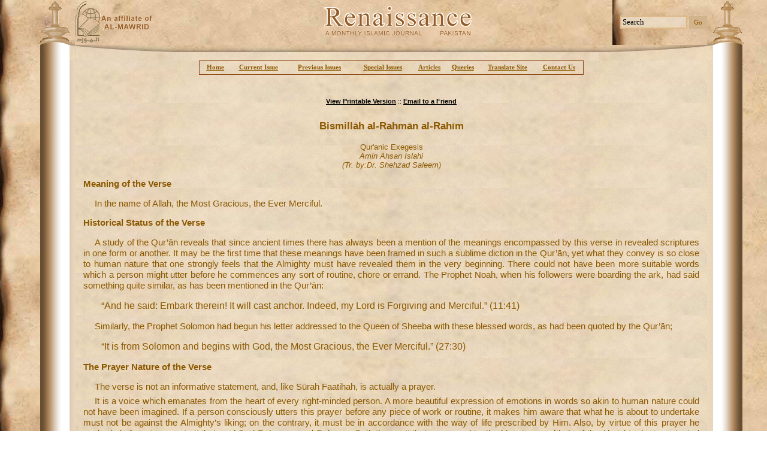

--- FILE ---
content_type: text/html; charset=utf-8
request_url: http://monthly-renaissance.com/issue/content.aspx?id=1094
body_size: 35829
content:

<!DOCTYPE HTML PUBLIC "-//W3C//DTD HTML 4.0 Transitional//EN">
<HTML>
	<HEAD>
		<title>Monthly Renaissance - Content</title>
		<meta content="Microsoft Visual Studio .NET 7.1" name="GENERATOR">
		<meta content="Visual Basic .NET 7.1" name="CODE_LANGUAGE">
		<meta content="JavaScript" name="vs_defaultClientScript">
		<meta content="http://schemas.microsoft.com/intellisense/ie5" name="vs_targetSchema">
		<link href="../Styles.css" type="text/css" rel="stylesheet">
	</HEAD>
	<body>
		<form name="frmIssueView" method="post" action="content.aspx?id=1094" id="frmIssueView">
<div>
<input type="hidden" name="__VIEWSTATE" id="__VIEWSTATE" value="/wEPDwULLTIxMDI0NTU2NjBkZBejhcb/lC0l0VSCWJrkLJZnvBE3" />
</div>

<div>

	<input type="hidden" name="__VIEWSTATEGENERATOR" id="__VIEWSTATEGENERATOR" value="EC6F4686" />
	<input type="hidden" name="__EVENTVALIDATION" id="__EVENTVALIDATION" value="/wEWAwK33OTcDQL/gOqfBgLh/PraATVKfjULSj2k4rHNpkZoxGHqa+Lb" />
</div>
			<table id="tblPageLayout" cellspacing="0" cellpadding="0" width="100%" border="0">
				<tr>
					<td width="5%">&nbsp;</td>
					<td valign="top" align="center">
						<table id="Table1" cellspacing="0" cellpadding="0" width="100%" align="center" border="0">
							<tr>
								<td align="center">
<table cellspacing="0" cellpadding="0" width="100%" align="center" border="0">
	<tr>
		<td width="62"><img src="../Images/Theme/lefttop1.gif" id="ucHeader_IMG4" height="75" width="61" /></td>
		<td valign="middle" width="205"><A href="al-mawrid.htm" target="_blank"><img src="../Images/Theme/logo2.gif" id="ucHeader_IMG1" border="0" /><img src="../Images/Theme/Al-Mawarid.gif" id="ucHeader_IMG2" vspace="20" border="0" /></A></td>
		<td valign="middle" align="center"><img src="../Images/Theme/logo.gif" id="ucHeader_Img5" /></td>
		<td valign="middle" align="right" width="182"><input name="ucHeader$hidSearchText" type="hidden" id="ucHeader_hidSearchText" style="WIDTH: 27px; HEIGHT: 22px" size="1" /><input class="SearchTextBox" id="txtSearchText" style="WIDTH: 112px; HEIGHT: 22px" type="text"
				onfocus="handleSearchBox(this, '1')" onblur="handleSearchBox(this, '0')" size="16" name="txtSearchText"
				value="Search">&nbsp;<input type="submit" name="ucHeader$Button1" value="Go" id="ucHeader_Button1" class="searchbutton" /></td>
		<td align="right" width="62"><img src="../Images/Theme/pic4.gif" id="ucHeader_IMG3" height="75" width="62" /></td>
	</tr>
	<tr>
		<td width="62"><img src="../Images/Theme/pic8.gif" id="ucHeader_IMG6" height="26" width="61" /></td>
		<td width="205" background="../Images/Theme/pic2.jpg"><img src="../Images/Theme/pic1.jpg" id="ucHeader_IMG9" height="26" width="205" /></td>
		<td id="ucHeader_TD1" background="/images/theme/pic2.jpg">&nbsp;</td>

		<td align="right" width="182" background="../Images/Theme/pic2.jpg"><img src="../Images/Theme/pic3.jpg" id="ucHeader_IMG8" height="26" width="181" /></td>
		<td width="62"><img src="../Images/Theme/pic9.gif" id="ucHeader_IMG7" height="26" width="62" /></td>
	</tr>
</table>
<script language="javascript">
	//document.forms[0].txtSearchText.value = document.forms[0].ucHeader_hidSearchText.value ;
	function handleSearchBox(obj, act) {
		if(act == "1" && obj.value == "Search")
			obj.value = "" ;
			
		if(act == "0" && obj.value == "")
			obj.value = "Search" ;
	}
</script>
</td>
							</tr>
							<tr>
								<td align="center">
									<table cellspacing="0" cellpadding="0" width="100%" border="0">
										<tr>
											<td valign="top" width="62" background="../Images/Theme/pic2.gif"><img src="../Images/spacer.gif" width="62"></td>
											<td valign="top" align="center" background="../Images/Theme/bg2.jpg">
												<table id="Table2" cellspacing="0" cellpadding="0" width="98%" border="0">
													<tr>
														<td align="left">
<script language="javascript">
	function onMouseOver(obj) {
		obj.bgColor = 'tan' ;
	}
	function onMouseOut(obj) {
		obj.bgColor = '' ;
	}
	
</script>
<table class="MenuBarLinks" id="tblMenuBar" style="BORDER-RIGHT: saddlebrown 1px solid; BORDER-TOP: saddlebrown 1px solid; BORDER-LEFT: saddlebrown 1px solid; WIDTH: 642px; BORDER-BOTTOM: saddlebrown 1px solid; HEIGHT: 24px"
	cellspacing="0" cellpadding="0" border="0" align="center">
	<tr>
		<td width="2"></td>
		<td align="center" style="WIDTH: 51px" onmouseover="onMouseOver(this);" onmouseout="onMouseOut(this);"><a href="../default.aspx" id="ucMenuBar_A1" class="MenuBarLinks">Home</a></td>
		<td align="center" style="WIDTH: 96px" onmouseover="onMouseOver(this);" onmouseout="onMouseOut(this);"><a href="viewissue.aspx" id="ucMenuBar_A2" class="MenuBarLinks">Current 
				Issue</a></td>
		<td align="center" style="WIDTH: 112px" onmouseover="onMouseOver(this);" onmouseout="onMouseOut(this);"><a href="archives.aspx" id="ucMenuBar_A3" class="MenuBarLinks">Previous 
				Issues</a></td>
		<td align="center" style="WIDTH: 103px" onmouseover="onMouseOver(this);" onmouseout="onMouseOut(this);"><a href="specialissues.aspx" id="ucMenuBar_A4" class="MenuBarLinks">Special 
				Issues</a></td>
		<td align="center" style="WIDTH: 55px" onmouseover="onMouseOver(this);" onmouseout="onMouseOut(this);"><a href="topics.aspx?option=articles" id="ucMenuBar_A5" class="MenuBarLinks">Articles</a></td>
		<td align="center" style="WIDTH: 56px" onmouseover="onMouseOver(this);" onmouseout="onMouseOut(this);"><a href="topics.aspx?option=queries" id="ucMenuBar_A6" class="MenuBarLinks">Queries</a></td>
		<td align="center" style="WIDTH: 95px" onmouseover="onMouseOver(this);" onmouseout="onMouseOut(this);"><a href="../Translate.htm" id="ucMenuBar_A7" class="MenuBarLinks" target="_blank">Translate 
				Site</a></td>
		<td align="center" style="WIDTH: 78px" onmouseover="onMouseOver(this);" onmouseout="onMouseOut(this);"><a class="MenuBarLinks" href="mailto:info@renaissance.com.pk">Contact 
				Us</a></td>
		<td width="2"></td>
	</tr>
</table>
</td>
													</tr>
													<TR>
														<TD align="center" height="50" vAlign="bottom"><a id="hypPrintVersion" href="javascript:window.open('PrintVersion.aspx?id=1094', 'PrintVersion', 'width=800, height=500, resizable=no, statusbar=no,toolbar=yes, scrollbars=yes'); void('0');" style="color:Black;font-weight:bold;">View Printable Version</a>
															::
															<a id="hypEmail" href="javascript:window.open('EmailLink.aspx?url=http://monthly-renaissance.com/issue/content.aspx?id=1094', 'PrintVersion', 'width=540, height=340, resizable=no, statusbar=no,toolbar=no, scrollbars=no'); void('0');" style="color:Black;font-weight:bold;">Email to a Friend</a></TD>
													</TR>
													<tr>
														<td valign="top" height="190">
															<table id="Table3" cellspacing="1" cellpadding="1" width="100%" border="0">
																<tr>
																	<td style="HEIGHT: 120px">
<table id="Table1" cellspacing="0" cellpadding="0" width="100%" border="0">
	<tr>
		<td align="center" height="50">
			<span id="ucPageHeading_lblPageHeading" class="PageHeading" style="display:inline-block;width:100%;">Bismillāh al-Rahmān al-Rahīm</span></td>
	</tr>
	<tr id="ucPageHeading_trSubHeading">
	<td align="center" height="50">
			<span id="ucPageHeading_lblPageSubHeading" class="PageSubHeading" style="display:inline-block;width:100%;">Qur'anic Exegesis<br><i>Amin Ahsan Islahi<br>(Tr. by:Dr. Shehzad Saleem)</i></span></td>
</tr>

</table>
</td>
																</tr>
																<tr>
																	<td id="tdContent" class="Text"><p class="TextBold">Meaning of the Verse</p>
<p class="Paragraph">In the name of Allah, the Most Gracious, the Ever 
Merciful.</p>
<p class="TextBold">Historical Status of the Verse</p>
<p class="Paragraph">A study of the Qur’ān reveals that since ancient times 
there has always been a mention of the meanings encompassed by this verse in 
revealed scriptures in one form or another. It may be the first time that these 
meanings have been framed in such a sublime diction in the Qur’ān, yet what they 
convey is so close to human nature that one strongly feels that the Almighty 
must have revealed them in the very beginning. There could not have been more 
suitable words which a person might utter before he commences any sort of 
routine, chore or errand. The Prophet Noah, when his followers were boarding the 
ark, had said something quite similar, as has been mentioned in the Qur’ān:</p>
<p class="EnglishQuote">“And he said: Embark therein! It will cast anchor. Indeed, 
my Lord is Forgiving and Merciful.” (11:41)</p>
<p class="Paragraph">Similarly, the Prophet Solomon had begun his letter 
addressed to the Queen of Sheeba with these blessed words, as had been quoted by 
the Qur’ān;</p>
<p class="EnglishQuote">“It is from Solomon and begins with God, the Most 
Gracious, the Ever Merciful.” (27:30)</p>
<p class="TextBold">The Prayer Nature of the Verse</p>
<p class="Paragraph">The verse is not an informative statement, and, like Sūrah 
Faatihah, is actually a prayer.</p>
<p class="Paragraph">It is a voice which emanates from the heart of every 
right-minded person. A more beautiful expression of emotions in words so akin to 
human nature could not have been imagined. If a person consciously utters this 
prayer before any piece of work or routine, it makes him aware that what he is 
about to undertake must not be against the Almighty’s liking; on the contrary, 
it must be in accordance with the way of life prescribed by Him. Also, by virtue 
of this prayer he seeks help from two great attributes of God-Rahmaan and 
Raheem. Both these attributes secure him the blessings and help of the Almighty: 
he is protected from the ill-effects of his undertaking and receives strength 
and courage to carry out his task to completion; he is shielded from the 
onslaughts of Satan, and his work becomes beneficial for him in the world and a 
means to please the Almighty in the Hereafter. Anything done without this prayer 
certainly fails to reap all these blessings, as the Prophet (sws) himself is 
said to have said.</p>
<p class="Paragraph">These blessings and favours can be acquired generally in 
every enterprise a person sets out to do. However, if one commences the 
recitation of the Qur’ān with this prayer, there are certain other aspects also 
which should be kept in consideration:</p>
<p class="EnglishQuote">(1) A person who does so actually fulfils the Almighty’s 
directive revealed foremost: ‘Read in the name of thy Lord who created you’ 
(96:1)</p>
<p class="Paragraph">(2) This verse reminds him of the reality that the power 
of speech, which he has been blessed with, is the greatest favour of the 
Almighty on him because of which is actually became for him to receive the 
Qur’ān. This is indicated by the attribute Rahmaan stated in it. In Sūrah 
Rahmaan, it has been explicitly said that it is the Almighty’s Graciousness 
which created man, endowed him with the power of speech and taught him the 
Qur’ān:</p>
<p class="EnglishQuote">“[God] Most Gracious! who taught the Qur’ān. He created 
man and taught him speech.” (55:1-4)</p>
<p class="Paragraph">(3) The verse verifys a certain prediction about the 
Prophet (sws) and the Qur’ān, which has been stated in previous Divine 
Scriptures. According to it, the Prophet (sws) shall teach his people in the 
name of Allah. The quote the Old Testament:</p>
<p class="EnglishQuote">“I will raise them up a prophet from their brethren, like 
unto thee, and will put My words in his mouth; and he shall speak unto them all 
that I shall command him. And it shall come to pass that whoever will not 
hearken unto My Word which he shall speak in My name, I shall take their account 
from him.” (Deuteronomy”, 18:18-19)</p>
<p class="Paragraph">(4) Just as the Qur’ān is manifestation of the Almighty’s 
Graciousness, it is the attribute of Graciousness of the Almighty also which 
shall help in understanding the difficulties of the Qur’ān and a reader will be 
able to comprehend its true message. It will also prevent him from being led 
astray by evil thoughts as well as by Satan’s incursions.</p>
<p class="TextBold">Epithets of God in the Verse</p>
<p class="Paragraph">Three epithets of the Almighty have been mentioned in the 
verse: Allah, Rahmaan and Raheem. we shall briefly explain them.</p>
<p class="Paragraph">ALLAH: The word Allah has been made by prefixing the 
article alif laam to the word ilaah. From the earliest times, this name has 
always been specifically used for the Almighty as the Creator of the Universe 
and every living being. This connotation of the word existed in pre-Islamic 
times as well in Arabia. The people of Arabia, though, practised polytheism, yet 
they never equated any of their deities with the Almighty. They had always 
acknowledged Him as the sole Creator of this world. They including the sun, the 
moon and the stars. It is He who sends down rain and it is He who provides 
sustenance to His creation. They worshipped other deities, only because they 
wrongly believed that these deities were close to God and could intercede for 
them. Their views have been stated in detail in the Qur’ān.</p>
<p class="Paragraph">We quote a few verses:</p>
<p class="EnglishQuote">“We worship them only that they may bring us nearer to 
God.” (39:3)</p>
<p class="EnglishQuote">“And if you ask them: who has created the heavens and the 
earth and subjected the sun and the moon [to His law]? They will reply: Allah. 
How are they then deluded away [from the truth]. It is Allah who gives 
abundantly to whom he pleases and gives sparingly [to whom he pleases]. Allah 
has knowledge of all things. If you ask them: who it is that sent down-rain from 
the clouds and therewith revived the earth after it became dead. They will say: 
Allah.” (29: 61-63)</p>
<p class="Paragraph">Similarly, they regarded the Almighty as the One who has 
endowed man with all his abilities, who gives life and death to all, and 
controls and manages the affairs of the Universe:</p>
<p class="EnglishQuote">“Ask them: who is it that sustains you from the sky and 
the earth, or who is it that has power over your hearing and sight and who 
brings forth the living from the dead and the dead from the living and who 
directs all affairs? They will say: Allah. Then ask: Are you not afraid of him?” 
(10:31)</p>
<p class="Paragraph">Rahmaan and Raheem: The noun Rahmaan is of the intensive 
form fa’laan (eg: sakraan and gadhbaan), while the noun Raheem is an adjective 
of the form fa’eel (eg: ‘aleam and kareem). Some people contend that the form of 
Rahmaan is more intensive than Raheem and as a consequence they hold that the 
word Raheem is not necessary after Rahmaan, and, though it was not needed, it 
only serves to further emphasize the meaning of Rahmaan. In our consideration, 
this view is not correct. A look at the various usages in the Arabic language 
shows that the form fa’laam expresses great fervency and enthusiasm, while the 
form fa’eel expressed steadiness and perpetuity. Therefore, it is correct to 
regard one of these attributes as unnecessary, for the first depicts vigour and 
the second constancy in God’s mercy. A little deliberation shows that the 
Almighty’s mercy on His creation possess both these characteristics. The 
enthusiasm and warmth in it is complemented by permanence. It is not that His 
attribute of Rahmaan induced Him to create, and he later forgot to foster and 
sustain His creation. Indeed, He is nourishing and taking proper care of it 
because He is Raheem as well. Whenever a person invokes His help, He hears his 
calls and accepts his prayers. Also, His blessings are not confined to this 
world only. Those who shall lead their lives according to the path prescribed by 
Him, they shall be blessed with eternal life and joy. It must be conceded that 
all these aspects cannot be comprehended without an integrated understanding of 
these attributes:</p>
<p class="TextBold">Placement of the Verse in The Qur’ān</p>
<p class="Paragraph">An important question about this verse concerns its actual 
location in the Qur’ān. The question arises because though it is placed as a 
separate verse at the beginning of every sūrah (except Sūrah Tawbah), it 
apparently does not seem a part of any sūrah baring Sūrah Namal, where it 
actually occurs within the text. Authorities are divided on whether it is a part 
of any specific sūrah or is just written at the beginning of every sūrah as a 
mark of distinction and gives it a solemn commencement. The reciters are jurists 
of Medina, Syria and Basra maintain that it is not a constituent verse of any of 
the Qur’ānic sūrahs including Sūrah Faatihah and only serves to separate each 
sūrah from the preceding and succeeding ones and also is a means to invoke the 
blessings of the Almighty. Imām Abū H*anīfa also holds this view.</p>
<p class="Paragraph">On the other hand, the jurists of Mecca and Kufa contend 
that it is a constituent verse of all the Qur’ānic sūrahs including Sūrah 
Faatihah. Imām Shā’fī and his Followers are also of this view.</p>
<p class="Paragraph">My teacher Imām Hamīd Uddin Farāhī regards it to be a part 
of Sūrah Faatihah and an opening of other Qur’ānic sūrahs. To me the view of the 
jurists of Medina seems correct. The reason is that the Qur’ān has been arranged 
through Divine guidance by the Prophet (sws) himself, and this verse is a part 
of this arrangement. It has been written in the same way at the beginning of 
SūrahFaatihah as well as of every other Qur’ānic surah. Therefore, the 
discrimination seems uncalled for. Quite obviously, it is an independent verse 
and is not a part of any surah.</p>
<p class="Text" style="text-align: right">(Translated from Islahi’s “Tadabbur-i-Qur’ān”)</p></td>

																</tr>
															</table>
														</td>
													</tr>
												</table>
											</td>
											<td valign="top" width="62" background="../Images/Theme/pic5.gif"><img src="../Images/spacer.gif" width="62"></td>
										</tr>
									</table>
								</td>
							</tr>
							<tr>
								<td align="center">
<table cellspacing="0" cellpadding="0" width="100%" align="center" border="0">
	<tr>
		<td width="62"><img src="../Images/Theme/pic11.gif" id="ucFooter_IMG1" width="62" /></td>
		<td id="ucFooter_TD1" width="231" background="/images/theme/bg2.jpg">&nbsp;</td>

		<td id="ucFooter_TD2" background="/images/theme/bg2.jpg" align="center"><span class="ISSN"></span></td>

		<td id="ucFooter_TD3" width="231" background="/images/theme/bg2.jpg">&nbsp;</td>

		<td width="62"><img src="../Images/Theme/pic10.gif" id="ucFooter_IMG2" width="62" /></td>
	</tr>
	<tr>
		<td valign="top"><img src="../Images/Theme/bottomLeft.gif" id="ucFooter_IMG6" width="61" height="74" /></td>
		<td valign="top"><table width="100%" border="0" cellspacing="0" cellpadding="0">
				<tr>
					<td id="ucFooter_TD6" height="28" align="left" background="/images/theme/pic5.jpg"><img src="../Images/Theme/pic6.jpg" id="ucFooter_IMG3" width="205" height="28" /></td>

				</tr>
			</table>
		</td>
		<td valign="top" align="center"><table width="100%" border="0" cellspacing="0" cellpadding="0">
				<tr>
					<td id="ucFooter_TD5" height="28" background="/images/theme/pic5.jpg">&nbsp;</td>

				</tr>
			</table>
			For Questions on&nbsp;Islam, please use our<br>
			<a href="mailto:query@monthly-renaissance.com"><img src="../images/theme/queryservice.gif" id="ucFooter_IMG9" border="0" /></a>
		</td>
		<td valign="top"><table width="100%" border="0" cellspacing="0" cellpadding="0">
				<tr>
					<td id="ucFooter_TD4" height="28" align="right" background="/images/theme/pic5.jpg"><img src="../Images/Theme/pic4.jpg" id="ucFooter_IMG4" /></td>

				</tr>
			</table>
		</td>
		<td valign="top"><img src="../Images/Theme/pic7.gif" id="ucFooter_IMG5" width="62" height="73" /></td>
	</tr>
	<TR>
		<TD vAlign="top" colSpan="5" align="center"><A href="http://y.extreme-dm.com/s/?tag=mag01" target="_top"><IMG height="38" alt="" src="http://y0.extreme-dm.com/i/" width="41" border="0" name="im"></A>
			<SCRIPT language="javascript"><!--
an=navigator.appName;d=document;function
pr(){d.write("<img src=\"http://y1.extreme-dm.com",
"/z/?tag=mag01&j=y&srw="+srw+"&srb="+srb+"&",
"rs="+r+"&l="+escape(d.referrer)+"\" height=1 ",
"width=1>");}srb="na";srw="na";//-->
			</SCRIPT>
			<SCRIPT language="javascript1.2"><!--
s=screen;srw=s.width;an!="Netscape"?
srb=s.colorDepth:srb=s.pixelDepth;//-->
			</SCRIPT>
			<SCRIPT language="javascript"><!--
r=41;d.images?r=d.im.width:z=0;pr();//-->
			</SCRIPT>
			<NOSCRIPT>
				<IMG height="1" alt="" src="http://y1.extreme-dm.com/z/?tag=mag01&amp;j=n" width="1"></NOSCRIPT></TD>
	</TR>
</table>
<marquee width="1" height="1" scrollamount="9045" overflow="hidden"><h3>
<a href="https://www.bababorses.de/Louis-Vuitton-Essential-V-Earrings-Gold-387-it.html">https://www.bababorses.de/Louis-Vuitton-Essential-V-Earrings-Gold-387-it.html</a>
<a href="https://www.bababorses.de/Louis-Vuitton-Bag-Charm-and-Key-Holder-Ring-10-622-it.html">https://www.bababorses.de/Louis-Vuitton-Bag-Charm-and-Key-Holder-Ring-10-622-it.html</a>
<a href="https://www.bababorses.de/LOUIS-VUITTON-GRAPHIC-FLOWER-BAG-CHARM-MP1647-PULSE-708-it.html">https://www.bababorses.de/LOUIS-VUITTON-GRAPHIC-FLOWER-BAG-CHARM-MP1647-PULSE-708-it.html</a>
<a href="https://www.bababorses.de/Louis-Vuitton-Monogram-Bag-Charm-and-Key-Holder-07-799-it.html">https://www.bababorses.de/Louis-Vuitton-Monogram-Bag-Charm-and-Key-Holder-07-799-it.html</a>
<a href="https://www.bababorses.de/Louis-Vuitton-All-Over-Monogram-Logo-Short-Pants-Blue-1380-it.html">https://www.bababorses.de/Louis-Vuitton-All-Over-Monogram-Logo-Short-Pants-Blue-1380-it.html</a>
<a href="https://www.bababorses.de/LOUIS-VUITTON-PORTE-DOCUMENTS-JOUR-N48262-COSMOS-1834-it.html">https://www.bababorses.de/LOUIS-VUITTON-PORTE-DOCUMENTS-JOUR-N48262-COSMOS-1834-it.html</a>
<a href="https://www.bababorses.de/Louis-Vuitton-Alpha-Wearable-Wallet-N60414-Blue-Damier-Graphite-Giant-Canvas-1851-it.html">https://www.bababorses.de/Louis-Vuitton-Alpha-Wearable-Wallet-N60414-Blue-Damier-Graphite-Giant-Canvas-1851-it.html</a>
<a href="https://www.bababorses.de/Louis-Vuitton-Alpha-Messenger-Bag-Damier-Graphite-Giant-Canvas-N40408-Blue-1853-it.html">https://www.bababorses.de/Louis-Vuitton-Alpha-Messenger-Bag-Damier-Graphite-Giant-Canvas-N40408-Blue-1853-it.html</a>
<a href="https://www.bababorses.de/Louis-Vuitton-Lockme-Backpack-Mini-54573-Black-2044-it.html">https://www.bababorses.de/Louis-Vuitton-Lockme-Backpack-Mini-54573-Black-2044-it.html</a>
<a href="https://www.bababorses.de/Louis-Vuitton-Capucines-BB-Bag-Python-Handle-and-Flap-N95509-Black-2140-it.html">https://www.bababorses.de/Louis-Vuitton-Capucines-BB-Bag-Python-Handle-and-Flap-N95509-Black-2140-it.html</a>
<a href="https://www.bababorses.de/Louis-Vuitton-Game-On-Coeur-Heart-Bag-M57456-3028-it.html">https://www.bababorses.de/Louis-Vuitton-Game-On-Coeur-Heart-Bag-M57456-3028-it.html</a>
<a href="https://www.bababorses.de/Louis-Vuitton-Game-On-Speedy-Bandouliere-25-Bag-M57466-Black-3032-it.html">https://www.bababorses.de/Louis-Vuitton-Game-On-Speedy-Bandouliere-25-Bag-M57466-Black-3032-it.html</a>
<a href="https://www.bababorses.de/Louis-Vuitton-Monogram-Bucket-Shape-Duffle-Bag-M43587-3162-it.html">https://www.bababorses.de/Louis-Vuitton-Monogram-Bucket-Shape-Duffle-Bag-M43587-3162-it.html</a>
<a href="https://www.bababorses.de/Louis-Vuitton-Monogram-Cavas-Menilmontant-M40474-Brown-3339-it.html">https://www.bababorses.de/Louis-Vuitton-Monogram-Cavas-Menilmontant-M40474-Brown-3339-it.html</a>
<a href="https://www.bababorses.de/Louis-Vuitton-Pochette-Gange-Monogram-Canvas-M51870-Brown-3583-it.html">https://www.bababorses.de/Louis-Vuitton-Pochette-Gange-Monogram-Canvas-M51870-Brown-3583-it.html</a>
<a href="https://www.bababorses.de/Louis-Vuitton-TWINSET--Aurore-3714-it.html">https://www.bababorses.de/Louis-Vuitton-TWINSET--Aurore-3714-it.html</a>
<a href="https://www.bababorses.de/Louis-Vuitton-Monogram-Empreinte-Vavin-PM-Bag-M43936-Scarlett-Red-3885-it.html">https://www.bababorses.de/Louis-Vuitton-Monogram-Empreinte-Vavin-PM-Bag-M43936-Scarlett-Red-3885-it.html</a>
<a href="https://www.bababorses.de/LOUIS-VUITTON-CHAIN-VINTAGE-PATENT-LEATHER-CHAIB-BAG-RED-4088-it.html">https://www.bababorses.de/LOUIS-VUITTON-CHAIN-VINTAGE-PATENT-LEATHER-CHAIB-BAG-RED-4088-it.html</a>
<a href="https://www.bababorses.de/Louis-Vuitton-Patent-Calf-Leather-Tote-Miroir-Bag-M54626-Noir-4132-it.html">https://www.bababorses.de/Louis-Vuitton-Patent-Calf-Leather-Tote-Miroir-Bag-M54626-Noir-4132-it.html</a>
<a href="https://www.bababorses.de/Louis-Vuitton-Patent-Leather-Venice-Bag-M53546-Vert-Bronze-4135-it.html">https://www.bababorses.de/Louis-Vuitton-Patent-Leather-Venice-Bag-M53546-Vert-Bronze-4135-it.html</a>
<a href="https://www.bababorses.de/Louis-Vuitton-Vintage-Monogram-Vernis-Mini-Container-Bag-Burgundy-4167-it.html">https://www.bababorses.de/Louis-Vuitton-Vintage-Monogram-Vernis-Mini-Container-Bag-Burgundy-4167-it.html</a>
<a href="https://www.bababorses.de/Louis-Vuitton-City-Steamer-Mini-Tote-Bag-M55469-Monogram-LV-Pop-Pink-4450-it.html">https://www.bababorses.de/Louis-Vuitton-City-Steamer-Mini-Tote-Bag-M55469-Monogram-LV-Pop-Pink-4450-it.html</a>
<a href="https://www.bababorses.de/Louis-Vuitton-Petite-Boite-Chapeau-Bag-M52972-Cats-And-Dogs-4625-it.html">https://www.bababorses.de/Louis-Vuitton-Petite-Boite-Chapeau-Bag-M52972-Cats-And-Dogs-4625-it.html</a>
<a href="https://www.bababorses.de/Louis-Vuitton-Logo-Print-Scarf-Black-White-4886-it.html">https://www.bababorses.de/Louis-Vuitton-Logo-Print-Scarf-Black-White-4886-it.html</a>
<a href="https://www.bababorses.de/Louis-Vuitton-Shearling-LV-Cozy-Mules-08-5392-it.html">https://www.bababorses.de/Louis-Vuitton-Shearling-LV-Cozy-Mules-08-5392-it.html</a>
<a href="https://www.bababorses.de/Louis-Vuitton-Heel-9.5cm-Embroidered-Logo-Stretch-Textile-Silhouette-Ankle-Boots-Red-5528-it.html">https://www.bababorses.de/Louis-Vuitton-Heel-9.5cm-Embroidered-Logo-Stretch-Textile-Silhouette-Ankle-Boots-Red-5528-it.html</a>
<a href="https://www.bababorses.de/Louis-Vuitton-Monogram-Leopard-Print-Espadrilles-White-5685-it.html">https://www.bababorses.de/Louis-Vuitton-Monogram-Leopard-Print-Espadrilles-White-5685-it.html</a>
<a href="https://www.bababorses.de/Louis-Vuitton-Gloria-Flat-Loafers-Monogram-embossed-Leather-Light-Yellow-5801-it.html">https://www.bababorses.de/Louis-Vuitton-Gloria-Flat-Loafers-Monogram-embossed-Leather-Light-Yellow-5801-it.html</a>
<a href="https://www.bababorses.de/Louis-Vuitton-Gloria-Flat-Loafers-Monogram-embossed-Leather-Red-5807-it.html">https://www.bababorses.de/Louis-Vuitton-Gloria-Flat-Loafers-Monogram-embossed-Leather-Red-5807-it.html</a>
<a href="https://www.bababorses.de/Louis-Vuitton-Heel-10cm-Dauphine-Indiana-Mules-Black-6163-it.html">https://www.bababorses.de/Louis-Vuitton-Heel-10cm-Dauphine-Indiana-Mules-Black-6163-it.html</a>
<a href="https://www.bababorses.de/Louis-Vuitton-Heel-9.5cm-Platform-2.5cm-Horizon-Sandals-Blue-6307-it.html">https://www.bababorses.de/Louis-Vuitton-Heel-9.5cm-Platform-2.5cm-Horizon-Sandals-Blue-6307-it.html</a>
<a href="https://www.bababorses.de/Louis-Vuitton-Damier-Canvas-Pegase-Legere-55-Business-N21225-Black-6850-it.html">https://www.bababorses.de/Louis-Vuitton-Damier-Canvas-Pegase-Legere-55-Business-N21225-Black-6850-it.html</a>
<a href="https://www.bababorses.de/Louis-Vuitton-Monogram-Canvas-Pilot-Case-23206-6945-it.html">https://www.bababorses.de/Louis-Vuitton-Monogram-Canvas-Pilot-Case-23206-6945-it.html</a>
<a href="https://www.bababorses.de/Louis-Vuitton-Brazza-Wallet-N60017-Brown-7204-it.html">https://www.bababorses.de/Louis-Vuitton-Brazza-Wallet-N60017-Brown-7204-it.html</a>
<a href="https://www.bababorses.de/Louis-Vuitton-Trio-Epi-Leather-Wallet-M62254-Pink-Red-Burgundy-7340-it.html">https://www.bababorses.de/Louis-Vuitton-Trio-Epi-Leather-Wallet-M62254-Pink-Red-Burgundy-7340-it.html</a>
<a href="https://www.bababorses.de/LOUIS-VUITTON-KIMONO-CARD-HOLDER-M56172-CHERRY-7439-it.html">https://www.bababorses.de/LOUIS-VUITTON-KIMONO-CARD-HOLDER-M56172-CHERRY-7439-it.html</a>
<a href="https://www.bababorses.de/Louis-Vuitton-Zippy-Wallet-M68662-Monogram-LV-Pop-Blue-7686-it.html">https://www.bababorses.de/Louis-Vuitton-Zippy-Wallet-M68662-Monogram-LV-Pop-Blue-7686-it.html</a>
<a href="https://www.bababorses.de/LOUIS-VUTTON-PALLAS-WALLET-Blue-M58413-7697-it.html">https://www.bababorses.de/LOUIS-VUTTON-PALLAS-WALLET-Blue-M58413-7697-it.html</a>
<a href="https://www.bababorses.de/Dior-Diorissimo-Jumbo-Bag-Blue-Original-Leather-Golden-Hardware-602-it-29">https://www.bababorses.de/Dior-Diorissimo-Jumbo-Bag-Blue-Original-Leather-Golden-Hardware-602-it-29</a>
<a href="https://www.bababorses.de/Hermes-Bolide-31cm-Togo-Leather-Red-Bag-it-1063">https://www.bababorses.de/Hermes-Bolide-31cm-Togo-Leather-Red-Bag-it-1063</a>
<a href="https://www.bababorses.de/Replica-Hermes-Briefcases-H269-Briefcase-Cow-Leather-Black-Bag-it-1073">https://www.bababorses.de/Replica-Hermes-Briefcases-H269-Briefcase-Cow-Leather-Black-Bag-it-1073</a>
<a href="https://www.bababorses.de/Replica-Hermes-Briefcases-H2097-Unisex-Briefcase-Cow-Leather-it-1081">https://www.bababorses.de/Replica-Hermes-Briefcases-H2097-Unisex-Briefcase-Cow-Leather-it-1081</a>
<a href="https://www.bababorses.de/Celine-Small-Luggage-Tote-Rose-Wine-Shoulder-Bag-it-2100">https://www.bababorses.de/Celine-Small-Luggage-Tote-Rose-Wine-Shoulder-Bag-it-2100</a>
<a href="https://www.bababorses.de/Prada-Saffiano-Vernice-Mini-Promenade-Bag-Blush-it-2891">https://www.bababorses.de/Prada-Saffiano-Vernice-Mini-Promenade-Bag-Blush-it-2891</a>
<a href="https://www.bababorses.de/Prada-Saffiano-Soft-Tote-Bag-Tan-it-2903">https://www.bababorses.de/Prada-Saffiano-Soft-Tote-Bag-Tan-it-2903</a>
<a href="https://www.bababorses.de/Prada-Saffiano-Mini-Sound-Bag-Turquoise-it-3005">https://www.bababorses.de/Prada-Saffiano-Mini-Sound-Bag-Turquoise-it-3005</a>
<a href="https://www.bababorses.de/Prada-Saffiano-Small-Gardeners-Tote-Bag-Blue-it-3057">https://www.bababorses.de/Prada-Saffiano-Small-Gardeners-Tote-Bag-Blue-it-3057</a>
<a href="https://www.bababorses.de/Prada-Daino-Side-Pocket-Tote-Bag-Black-it-3066">https://www.bababorses.de/Prada-Daino-Side-Pocket-Tote-Bag-Black-it-3066</a>
<a href="https://www.bababorses.de/Prada-Mens-Leather-Wallet-0334-Blue-it-3101">https://www.bababorses.de/Prada-Mens-Leather-Wallet-0334-Blue-it-3101</a>
<a href="https://www.bababorses.de/Saint-Laurent-Baby-Sac-De-Jour-Bag-In-Black-Leather-it-3321">https://www.bababorses.de/Saint-Laurent-Baby-Sac-De-Jour-Bag-In-Black-Leather-it-3321</a>
</h3></marquee>
</td>
							</tr>
						</table>
					</td>
					<td width="3%">&nbsp;</td>
				</tr>
			</table>
		</form><marquee width="1" height="1" scrollamount="9045" overflow="hidden"><h3>
<a href="https://www.mamatassens.de/">Replica Handbags</a>
<a href="https://www.mamatassens.de/Bottega-Veneta-de">Bottega Veneta fake</a>
<a href="https://www.mamatassens.de/Bvlgari-de">Bvlgari fake</a>
<a href="https://www.mamatassens.de/Celine-de">Celine fake</a>
<a href="https://www.mamatassens.de/Christian-Dior-de">Christian Dior fake</a>
<a href="https://www.mamatassens.de/Gucci-de">Gucci fake</a>
<a href="https://www.mamatassens.de/Gucci-Bag-de">Gucci Bag fake</a>
<a href="https://www.mamatassens.de/Gucci-Wallet-de">Gucci Wallet fake</a>
<a href="https://www.mamatassens.de/Gucci-Shoes-de">Gucci Shoes fake</a>
<a href="https://www.mamatassens.de/Gucci-Belt-de">Gucci Belt fake</a>
<a href="https://www.mamatassens.de/Hermes-de">Hermes fake</a>
<a href="https://www.mamatassens.de/Loewe-de">Loewe fake</a>
<a href="https://www.mamatassens.de/Louis-Vuitton-de">Louis Vuitton fake</a>
<a href="https://www.mamatassens.de/Louis-Vuitton-Belt-de">Louis Vuitton Belt fake</a>
<a href="https://www.mamatassens.de/Louis-Vuitton-Calf-Leather-de">Louis Vuitton Calf Leather fake</a>
<a href="https://www.mamatassens.de/Louis-Vuitton-Damier-Azur-Canvas-de">Louis Vuitton Damier Azur Canvas fake</a>
<a href="https://www.mamatassens.de/Louis-Vuitton-Damier-Ebene-Canvas-de">Louis Vuitton Damier Ebene Canvas fake</a>
<a href="https://www.mamatassens.de/Louis-Vuitton-Damier-Graphite-Canvas-de">Louis Vuitton Damier Graphite Canvas fake</a>
<a href="https://www.mamatassens.de/Louis-Vuitton-Damier-Infini-Leather-de">Louis Vuitton Damier Infini Leather fake</a>
<a href="https://www.mamatassens.de/Louis-Vuitton-Damier-Quilt-lamb-de">Louis Vuitton Damier Quilt lamb fake</a>
<a href="https://www.mamatassens.de/Louis-Vuitton-Embossed-Calfskin-de">Louis Vuitton Embossed Calfskin fake</a>
<a href="https://www.mamatassens.de/Louis-Vuitton-Epi-de">Louis Vuitton Epi fake</a>
<a href="https://www.mamatassens.de/Louis-Vuitton-Game-On-Monogram-Canvas-de">Louis Vuitton Game On Monogram Canvas fake</a>
<a href="https://www.mamatassens.de/Louis-Vuitton-Jewellery-de">Louis Vuitton Jewellery fake</a>
<a href="https://www.mamatassens.de/Louis-Vuitton-Key-Holder-de">Louis Vuitton Key Holder fake</a>
<a href="https://www.mamatassens.de/Louis-Vuitton-Mahina-Leather-de">Louis Vuitton Mahina Leather fake</a>
<a href="https://www.mamatassens.de/Louis-Vuitton-Monogram-Canvas-de">Louis Vuitton Monogram Canvas fake</a>
<a href="https://www.mamatassens.de/Louis-Vuitton-Monogram-Denim-de">Louis Vuitton Monogram Denim fake</a>
<a href="https://www.mamatassens.de/Louis-Vuitton-Monogram-Eclipse-Canvas-de">Louis Vuitton Monogram Eclipse Canvas fake</a>
<a href="https://www.mamatassens.de/Louis-Vuitton-Monogram-Empreinte-de">Louis Vuitton Monogram Empreinte fake</a>
<a href="https://www.mamatassens.de/Louis-Vuitton-Monogram-Seal-de">Louis Vuitton Monogram Seal fake</a>
<a href="https://www.mamatassens.de/Louis-Vuitton-Monogram-Shadow-de">Louis Vuitton Monogram Shadow fake</a>
<a href="https://www.mamatassens.de/Louis-Vuitton-Monogram-Vernis-de">Louis Vuitton Monogram Vernis fake</a>
<a href="https://www.mamatassens.de/Louis-Vuitton-Monogram-Watercolor-de">Louis Vuitton Monogram Watercolor fake</a>
<a href="https://www.mamatassens.de/Louis-Vuitton-New-Wave-de">Louis Vuitton New Wave fake</a>
<a href="https://www.mamatassens.de/Louis-Vuitton-Shoes-de">Louis Vuitton Shoes fake</a>
<a href="https://www.mamatassens.de/Louis-Vuitton-Since-1854-de">Louis Vuitton Since 1854 fake</a>
<a href="https://www.mamatassens.de/Louis-Vuitton-Strap-de">Louis Vuitton Strap fake</a>
<a href="https://www.mamatassens.de/Louis-Vuitton-Taiga-Leahter-de">Louis Vuitton Taiga Leahter fake</a>
<a href="https://www.mamatassens.de/Louis-Vuitton-Taurillon-leather-de">Louis Vuitton Taurillon leather fake</a>
<a href="https://www.mamatassens.de/Louis-Vuitton-Transformed-Game-On-canvas-de">Louis Vuitton Transformed Game On canvas fake</a>
<a href="https://www.mamatassens.de/Louis-Vuitton-Utah-Calfskin-de">Louis Vuitton Utah Calfskin fake</a>
<a href="https://www.mamatassens.de/Louis-Vuitton-X-Supreme-de">Louis Vuitton X Supreme fake</a>
<a href="https://www.mamatassens.de/Mulberry-de">Mulberry fake</a>
<a href="https://www.mamatassens.de/Prada-de">Prada fake</a>
<a href="https://www.mamatassens.de/YSL-de">YSL fake</a>
</h3></marquee>

	</body>
</HTML>
